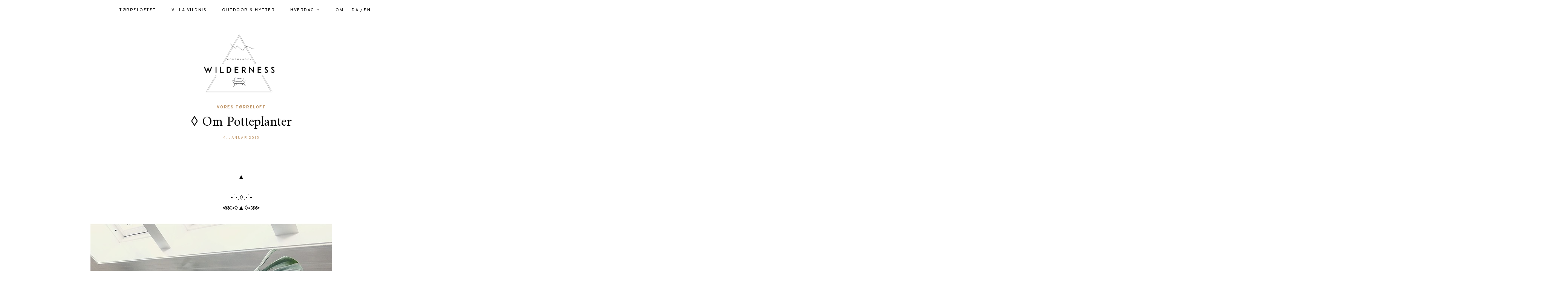

--- FILE ---
content_type: text/html; charset=UTF-8
request_url: https://copenhagenwilderness.dk/2015/01/04/%E2%97%8A-om-potteplanter/
body_size: 12851
content:
	
	<!DOCTYPE html>
<html lang="da-DK">
<head>

	<meta charset="UTF-8">
	<meta http-equiv="X-UA-Compatible" content="IE=edge">
	
		<meta name="viewport" content="width=device-width, initial-scale=1">
		
	<link rel="profile" href="https://gmpg.org/xfn/11" />
	
	<link rel="pingback" href="https://copenhagenwilderness.dk/xmlrpc.php" />

	<meta name='robots' content='index, follow, max-image-preview:large, max-snippet:-1, max-video-preview:-1' />

	<!-- This site is optimized with the Yoast SEO plugin v19.8 - https://yoast.com/wordpress/plugins/seo/ -->
	<title>◊ Om Potteplanter - Copenhagen Wilderness</title>
	<link rel="canonical" href="https://copenhagenwilderness.dk/2015/01/04/◊-om-potteplanter/" />
	<meta property="og:locale" content="da_DK" />
	<meta property="og:type" content="article" />
	<meta property="og:title" content="◊ Om Potteplanter - Copenhagen Wilderness" />
	<meta property="og:description" content="&nbsp; ▲ •⋱◊⋰• ⋘•◊▲◊•⋙ •⋱◊⋰• Min hjemmebyggede radiatorskjuler lover jeg at der snart kommer en DIY på •⋱◊⋰• •⋱◊⋰• Skraldeblomster fra Kultorvet i yndlings Lemonade flaske fra Galvanina (Søstrene Grene forhandler)  •⋱◊⋰• &nbsp; Børn? Jeg behøver ikke børn &#8211; jeg har bekymringer nok i planter. Vores plantesamling vokser og det gør angstneuroserne også i takt. Følelsen der opstår, når en plante umotiveret begynder at hænge, når bladende pludselig ligger på gulvet eller når der pludselig skyder grene ud i den forkerte grønne farve. HVAD HAR JEG GJORT – eller IKKE gjort?! Google endevendes, tankerne flakker, diverse hjælp-selv-til-selvhjælp tråde finkæmmes for SVAR. Man ved ikke altid, hvilken plante man har med at gøre, de mest trendy kan man lige huske navnet på, fordi dem har man jo naturligvis erhvervet sig (Pilea, Monstera Deliciosa, Corokia, Kaktus og venner, samt de mest gængse sukkulenter). Ikea er rare, fordi de sætte klistermærke på potten, med de latinske navn og andre anvisninger…men ikke altid er man så heldig. Men ofte så finder man både plante og SVARET på ens manglende planteevner på Google. Man lettes: ”nåååh planten skal bare stå i et nordvendt vindue!”. Pfeeeew! Men, hvor pokker er nord?! Kompas-app downloades og selv u-spejderlige mig [&hellip;]" />
	<meta property="og:url" content="https://copenhagenwilderness.dk/2015/01/04/◊-om-potteplanter/" />
	<meta property="og:site_name" content="Copenhagen Wilderness" />
	<meta property="article:published_time" content="2015-01-04T15:21:53+00:00" />
	<meta property="article:modified_time" content="2021-03-07T13:49:03+00:00" />
	<meta property="og:image" content="https://copenhagenwilderness.dk/wp-content/uploads/2015/01/Monstera_zps95d244c5-2.jpg" />
	<meta property="og:image:width" content="640" />
	<meta property="og:image:height" content="640" />
	<meta property="og:image:type" content="image/jpeg" />
	<meta name="author" content="Copenhagen Wilderness" />
	<meta name="twitter:card" content="summary_large_image" />
	<meta name="twitter:label1" content="Skrevet af" />
	<meta name="twitter:data1" content="Copenhagen Wilderness" />
	<meta name="twitter:label2" content="Estimeret læsetid" />
	<meta name="twitter:data2" content="2 minutter" />
	<script type="application/ld+json" class="yoast-schema-graph">{"@context":"https://schema.org","@graph":[{"@type":"WebPage","@id":"https://copenhagenwilderness.dk/2015/01/04/%e2%97%8a-om-potteplanter/","url":"https://copenhagenwilderness.dk/2015/01/04/%e2%97%8a-om-potteplanter/","name":"◊ Om Potteplanter - Copenhagen Wilderness","isPartOf":{"@id":"https://copenhagenwilderness.dk/#website"},"primaryImageOfPage":{"@id":"https://copenhagenwilderness.dk/2015/01/04/%e2%97%8a-om-potteplanter/#primaryimage"},"image":{"@id":"https://copenhagenwilderness.dk/2015/01/04/%e2%97%8a-om-potteplanter/#primaryimage"},"thumbnailUrl":"https://copenhagenwilderness.dk/wp-content/uploads/2015/01/Monstera_zps95d244c5-2.jpg","datePublished":"2015-01-04T15:21:53+00:00","dateModified":"2021-03-07T13:49:03+00:00","author":{"@id":"https://copenhagenwilderness.dk/#/schema/person/b72c9620f02ad07498255fe4acf70675"},"breadcrumb":{"@id":"https://copenhagenwilderness.dk/2015/01/04/%e2%97%8a-om-potteplanter/#breadcrumb"},"inLanguage":"da-DK","potentialAction":[{"@type":"ReadAction","target":["https://copenhagenwilderness.dk/2015/01/04/%e2%97%8a-om-potteplanter/"]}]},{"@type":"ImageObject","inLanguage":"da-DK","@id":"https://copenhagenwilderness.dk/2015/01/04/%e2%97%8a-om-potteplanter/#primaryimage","url":"https://copenhagenwilderness.dk/wp-content/uploads/2015/01/Monstera_zps95d244c5-2.jpg","contentUrl":"https://copenhagenwilderness.dk/wp-content/uploads/2015/01/Monstera_zps95d244c5-2.jpg","width":640,"height":640},{"@type":"BreadcrumbList","@id":"https://copenhagenwilderness.dk/2015/01/04/%e2%97%8a-om-potteplanter/#breadcrumb","itemListElement":[{"@type":"ListItem","position":1,"name":"Hjem","item":"https://copenhagenwilderness.dk/"},{"@type":"ListItem","position":2,"name":"◊ Om Potteplanter"}]},{"@type":"WebSite","@id":"https://copenhagenwilderness.dk/#website","url":"https://copenhagenwilderness.dk/","name":"Copenhagen Wilderness","description":"","potentialAction":[{"@type":"SearchAction","target":{"@type":"EntryPoint","urlTemplate":"https://copenhagenwilderness.dk/?s={search_term_string}"},"query-input":"required name=search_term_string"}],"inLanguage":"da-DK"},{"@type":"Person","@id":"https://copenhagenwilderness.dk/#/schema/person/b72c9620f02ad07498255fe4acf70675","name":"Copenhagen Wilderness","image":{"@type":"ImageObject","inLanguage":"da-DK","@id":"https://copenhagenwilderness.dk/#/schema/person/image/","url":"https://secure.gravatar.com/avatar/6a4d9a337c72894bad6328834e5f664e?s=96&d=mm&r=g","contentUrl":"https://secure.gravatar.com/avatar/6a4d9a337c72894bad6328834e5f664e?s=96&d=mm&r=g","caption":"Copenhagen Wilderness"},"url":"https://copenhagenwilderness.dk/author/copenhagen-wilderness/"}]}</script>
	<!-- / Yoast SEO plugin. -->


<link rel='dns-prefetch' href='//fonts.googleapis.com' />
<link rel='dns-prefetch' href='//s.w.org' />
<link rel="alternate" type="application/rss+xml" title="Copenhagen Wilderness &raquo; Feed" href="https://copenhagenwilderness.dk/feed/" />
<link rel="alternate" type="application/rss+xml" title="Copenhagen Wilderness &raquo;-kommentar-feed" href="https://copenhagenwilderness.dk/comments/feed/" />
<link rel="alternate" type="application/rss+xml" title="Copenhagen Wilderness &raquo; ◊ Om Potteplanter-kommentar-feed" href="https://copenhagenwilderness.dk/2015/01/04/%e2%97%8a-om-potteplanter/feed/" />
<script type="text/javascript">
window._wpemojiSettings = {"baseUrl":"https:\/\/s.w.org\/images\/core\/emoji\/14.0.0\/72x72\/","ext":".png","svgUrl":"https:\/\/s.w.org\/images\/core\/emoji\/14.0.0\/svg\/","svgExt":".svg","source":{"concatemoji":"https:\/\/copenhagenwilderness.dk\/wp-includes\/js\/wp-emoji-release.min.js?ver=6.0.11"}};
/*! This file is auto-generated */
!function(e,a,t){var n,r,o,i=a.createElement("canvas"),p=i.getContext&&i.getContext("2d");function s(e,t){var a=String.fromCharCode,e=(p.clearRect(0,0,i.width,i.height),p.fillText(a.apply(this,e),0,0),i.toDataURL());return p.clearRect(0,0,i.width,i.height),p.fillText(a.apply(this,t),0,0),e===i.toDataURL()}function c(e){var t=a.createElement("script");t.src=e,t.defer=t.type="text/javascript",a.getElementsByTagName("head")[0].appendChild(t)}for(o=Array("flag","emoji"),t.supports={everything:!0,everythingExceptFlag:!0},r=0;r<o.length;r++)t.supports[o[r]]=function(e){if(!p||!p.fillText)return!1;switch(p.textBaseline="top",p.font="600 32px Arial",e){case"flag":return s([127987,65039,8205,9895,65039],[127987,65039,8203,9895,65039])?!1:!s([55356,56826,55356,56819],[55356,56826,8203,55356,56819])&&!s([55356,57332,56128,56423,56128,56418,56128,56421,56128,56430,56128,56423,56128,56447],[55356,57332,8203,56128,56423,8203,56128,56418,8203,56128,56421,8203,56128,56430,8203,56128,56423,8203,56128,56447]);case"emoji":return!s([129777,127995,8205,129778,127999],[129777,127995,8203,129778,127999])}return!1}(o[r]),t.supports.everything=t.supports.everything&&t.supports[o[r]],"flag"!==o[r]&&(t.supports.everythingExceptFlag=t.supports.everythingExceptFlag&&t.supports[o[r]]);t.supports.everythingExceptFlag=t.supports.everythingExceptFlag&&!t.supports.flag,t.DOMReady=!1,t.readyCallback=function(){t.DOMReady=!0},t.supports.everything||(n=function(){t.readyCallback()},a.addEventListener?(a.addEventListener("DOMContentLoaded",n,!1),e.addEventListener("load",n,!1)):(e.attachEvent("onload",n),a.attachEvent("onreadystatechange",function(){"complete"===a.readyState&&t.readyCallback()})),(e=t.source||{}).concatemoji?c(e.concatemoji):e.wpemoji&&e.twemoji&&(c(e.twemoji),c(e.wpemoji)))}(window,document,window._wpemojiSettings);
</script>
<style type="text/css">
img.wp-smiley,
img.emoji {
	display: inline !important;
	border: none !important;
	box-shadow: none !important;
	height: 1em !important;
	width: 1em !important;
	margin: 0 0.07em !important;
	vertical-align: -0.1em !important;
	background: none !important;
	padding: 0 !important;
}
</style>
	<link rel='stylesheet' id='gtranslate-style-css'  href='https://copenhagenwilderness.dk/wp-content/plugins/gtranslate/gtranslate-style24.css?ver=6.0.11' type='text/css' media='all' />
<link rel='stylesheet' id='sbi_styles-css'  href='https://copenhagenwilderness.dk/wp-content/plugins/instagram-feed/css/sbi-styles.min.css?ver=6.0.8' type='text/css' media='all' />
<link rel='stylesheet' id='wp-block-library-css'  href='https://copenhagenwilderness.dk/wp-includes/css/dist/block-library/style.min.css?ver=6.0.11' type='text/css' media='all' />
<link rel='stylesheet' id='wp-components-css'  href='https://copenhagenwilderness.dk/wp-includes/css/dist/components/style.min.css?ver=6.0.11' type='text/css' media='all' />
<link rel='stylesheet' id='wp-block-editor-css'  href='https://copenhagenwilderness.dk/wp-includes/css/dist/block-editor/style.min.css?ver=6.0.11' type='text/css' media='all' />
<link rel='stylesheet' id='wp-nux-css'  href='https://copenhagenwilderness.dk/wp-includes/css/dist/nux/style.min.css?ver=6.0.11' type='text/css' media='all' />
<link rel='stylesheet' id='wp-reusable-blocks-css'  href='https://copenhagenwilderness.dk/wp-includes/css/dist/reusable-blocks/style.min.css?ver=6.0.11' type='text/css' media='all' />
<link rel='stylesheet' id='wp-editor-css'  href='https://copenhagenwilderness.dk/wp-includes/css/dist/editor/style.min.css?ver=6.0.11' type='text/css' media='all' />
<link rel='stylesheet' id='metapic_gutenberg-cgb-style-css-css'  href='https://copenhagenwilderness.dk/wp-content/plugins/metapic/gutenberg/dist/blocks.style.build.css?ver=6.0.11' type='text/css' media='all' />
<style id='global-styles-inline-css' type='text/css'>
body{--wp--preset--color--black: #000000;--wp--preset--color--cyan-bluish-gray: #abb8c3;--wp--preset--color--white: #ffffff;--wp--preset--color--pale-pink: #f78da7;--wp--preset--color--vivid-red: #cf2e2e;--wp--preset--color--luminous-vivid-orange: #ff6900;--wp--preset--color--luminous-vivid-amber: #fcb900;--wp--preset--color--light-green-cyan: #7bdcb5;--wp--preset--color--vivid-green-cyan: #00d084;--wp--preset--color--pale-cyan-blue: #8ed1fc;--wp--preset--color--vivid-cyan-blue: #0693e3;--wp--preset--color--vivid-purple: #9b51e0;--wp--preset--gradient--vivid-cyan-blue-to-vivid-purple: linear-gradient(135deg,rgba(6,147,227,1) 0%,rgb(155,81,224) 100%);--wp--preset--gradient--light-green-cyan-to-vivid-green-cyan: linear-gradient(135deg,rgb(122,220,180) 0%,rgb(0,208,130) 100%);--wp--preset--gradient--luminous-vivid-amber-to-luminous-vivid-orange: linear-gradient(135deg,rgba(252,185,0,1) 0%,rgba(255,105,0,1) 100%);--wp--preset--gradient--luminous-vivid-orange-to-vivid-red: linear-gradient(135deg,rgba(255,105,0,1) 0%,rgb(207,46,46) 100%);--wp--preset--gradient--very-light-gray-to-cyan-bluish-gray: linear-gradient(135deg,rgb(238,238,238) 0%,rgb(169,184,195) 100%);--wp--preset--gradient--cool-to-warm-spectrum: linear-gradient(135deg,rgb(74,234,220) 0%,rgb(151,120,209) 20%,rgb(207,42,186) 40%,rgb(238,44,130) 60%,rgb(251,105,98) 80%,rgb(254,248,76) 100%);--wp--preset--gradient--blush-light-purple: linear-gradient(135deg,rgb(255,206,236) 0%,rgb(152,150,240) 100%);--wp--preset--gradient--blush-bordeaux: linear-gradient(135deg,rgb(254,205,165) 0%,rgb(254,45,45) 50%,rgb(107,0,62) 100%);--wp--preset--gradient--luminous-dusk: linear-gradient(135deg,rgb(255,203,112) 0%,rgb(199,81,192) 50%,rgb(65,88,208) 100%);--wp--preset--gradient--pale-ocean: linear-gradient(135deg,rgb(255,245,203) 0%,rgb(182,227,212) 50%,rgb(51,167,181) 100%);--wp--preset--gradient--electric-grass: linear-gradient(135deg,rgb(202,248,128) 0%,rgb(113,206,126) 100%);--wp--preset--gradient--midnight: linear-gradient(135deg,rgb(2,3,129) 0%,rgb(40,116,252) 100%);--wp--preset--duotone--dark-grayscale: url('#wp-duotone-dark-grayscale');--wp--preset--duotone--grayscale: url('#wp-duotone-grayscale');--wp--preset--duotone--purple-yellow: url('#wp-duotone-purple-yellow');--wp--preset--duotone--blue-red: url('#wp-duotone-blue-red');--wp--preset--duotone--midnight: url('#wp-duotone-midnight');--wp--preset--duotone--magenta-yellow: url('#wp-duotone-magenta-yellow');--wp--preset--duotone--purple-green: url('#wp-duotone-purple-green');--wp--preset--duotone--blue-orange: url('#wp-duotone-blue-orange');--wp--preset--font-size--small: 13px;--wp--preset--font-size--medium: 20px;--wp--preset--font-size--large: 36px;--wp--preset--font-size--x-large: 42px;}.has-black-color{color: var(--wp--preset--color--black) !important;}.has-cyan-bluish-gray-color{color: var(--wp--preset--color--cyan-bluish-gray) !important;}.has-white-color{color: var(--wp--preset--color--white) !important;}.has-pale-pink-color{color: var(--wp--preset--color--pale-pink) !important;}.has-vivid-red-color{color: var(--wp--preset--color--vivid-red) !important;}.has-luminous-vivid-orange-color{color: var(--wp--preset--color--luminous-vivid-orange) !important;}.has-luminous-vivid-amber-color{color: var(--wp--preset--color--luminous-vivid-amber) !important;}.has-light-green-cyan-color{color: var(--wp--preset--color--light-green-cyan) !important;}.has-vivid-green-cyan-color{color: var(--wp--preset--color--vivid-green-cyan) !important;}.has-pale-cyan-blue-color{color: var(--wp--preset--color--pale-cyan-blue) !important;}.has-vivid-cyan-blue-color{color: var(--wp--preset--color--vivid-cyan-blue) !important;}.has-vivid-purple-color{color: var(--wp--preset--color--vivid-purple) !important;}.has-black-background-color{background-color: var(--wp--preset--color--black) !important;}.has-cyan-bluish-gray-background-color{background-color: var(--wp--preset--color--cyan-bluish-gray) !important;}.has-white-background-color{background-color: var(--wp--preset--color--white) !important;}.has-pale-pink-background-color{background-color: var(--wp--preset--color--pale-pink) !important;}.has-vivid-red-background-color{background-color: var(--wp--preset--color--vivid-red) !important;}.has-luminous-vivid-orange-background-color{background-color: var(--wp--preset--color--luminous-vivid-orange) !important;}.has-luminous-vivid-amber-background-color{background-color: var(--wp--preset--color--luminous-vivid-amber) !important;}.has-light-green-cyan-background-color{background-color: var(--wp--preset--color--light-green-cyan) !important;}.has-vivid-green-cyan-background-color{background-color: var(--wp--preset--color--vivid-green-cyan) !important;}.has-pale-cyan-blue-background-color{background-color: var(--wp--preset--color--pale-cyan-blue) !important;}.has-vivid-cyan-blue-background-color{background-color: var(--wp--preset--color--vivid-cyan-blue) !important;}.has-vivid-purple-background-color{background-color: var(--wp--preset--color--vivid-purple) !important;}.has-black-border-color{border-color: var(--wp--preset--color--black) !important;}.has-cyan-bluish-gray-border-color{border-color: var(--wp--preset--color--cyan-bluish-gray) !important;}.has-white-border-color{border-color: var(--wp--preset--color--white) !important;}.has-pale-pink-border-color{border-color: var(--wp--preset--color--pale-pink) !important;}.has-vivid-red-border-color{border-color: var(--wp--preset--color--vivid-red) !important;}.has-luminous-vivid-orange-border-color{border-color: var(--wp--preset--color--luminous-vivid-orange) !important;}.has-luminous-vivid-amber-border-color{border-color: var(--wp--preset--color--luminous-vivid-amber) !important;}.has-light-green-cyan-border-color{border-color: var(--wp--preset--color--light-green-cyan) !important;}.has-vivid-green-cyan-border-color{border-color: var(--wp--preset--color--vivid-green-cyan) !important;}.has-pale-cyan-blue-border-color{border-color: var(--wp--preset--color--pale-cyan-blue) !important;}.has-vivid-cyan-blue-border-color{border-color: var(--wp--preset--color--vivid-cyan-blue) !important;}.has-vivid-purple-border-color{border-color: var(--wp--preset--color--vivid-purple) !important;}.has-vivid-cyan-blue-to-vivid-purple-gradient-background{background: var(--wp--preset--gradient--vivid-cyan-blue-to-vivid-purple) !important;}.has-light-green-cyan-to-vivid-green-cyan-gradient-background{background: var(--wp--preset--gradient--light-green-cyan-to-vivid-green-cyan) !important;}.has-luminous-vivid-amber-to-luminous-vivid-orange-gradient-background{background: var(--wp--preset--gradient--luminous-vivid-amber-to-luminous-vivid-orange) !important;}.has-luminous-vivid-orange-to-vivid-red-gradient-background{background: var(--wp--preset--gradient--luminous-vivid-orange-to-vivid-red) !important;}.has-very-light-gray-to-cyan-bluish-gray-gradient-background{background: var(--wp--preset--gradient--very-light-gray-to-cyan-bluish-gray) !important;}.has-cool-to-warm-spectrum-gradient-background{background: var(--wp--preset--gradient--cool-to-warm-spectrum) !important;}.has-blush-light-purple-gradient-background{background: var(--wp--preset--gradient--blush-light-purple) !important;}.has-blush-bordeaux-gradient-background{background: var(--wp--preset--gradient--blush-bordeaux) !important;}.has-luminous-dusk-gradient-background{background: var(--wp--preset--gradient--luminous-dusk) !important;}.has-pale-ocean-gradient-background{background: var(--wp--preset--gradient--pale-ocean) !important;}.has-electric-grass-gradient-background{background: var(--wp--preset--gradient--electric-grass) !important;}.has-midnight-gradient-background{background: var(--wp--preset--gradient--midnight) !important;}.has-small-font-size{font-size: var(--wp--preset--font-size--small) !important;}.has-medium-font-size{font-size: var(--wp--preset--font-size--medium) !important;}.has-large-font-size{font-size: var(--wp--preset--font-size--large) !important;}.has-x-large-font-size{font-size: var(--wp--preset--font-size--x-large) !important;}
</style>
<link rel='stylesheet' id='yop-public-css'  href='https://copenhagenwilderness.dk/wp-content/plugins/yop-poll/public/assets/css/yop-poll-public-6.4.9.css?ver=6.0.11' type='text/css' media='all' />
<link rel='stylesheet' id='alder-style-css'  href='https://copenhagenwilderness.dk/wp-content/themes/alder/style.css?ver=1.4.2' type='text/css' media='all' />
<style id='alder-style-inline-css' type='text/css'>
#header { padding-top: 5px; }#header { padding-bottom: 20px; }#top-bar, #show-search { background-color: #ffffff; }.post-header .cat a { color: #bb8f5f; }.sp-date a { color: #bb8f5f; }.widget .tagcloud a:hover, .post-tags a:hover { background: #bb8f5f; }.post-entry blockquote, .entry-content blockquote { border-color: #bb8f5f; }#respond #submit:hover { background: #bb8f5f; }.line { background-color: #bb8f5f; }#footer { background-color: #ffffff; }.footer-text { color: #686868; }a, .woocommerce .star-rating, .cart-contents .sp-count { color: #bb8f5f; }
</style>
<link rel='stylesheet' id='font-awesome-css'  href='https://copenhagenwilderness.dk/wp-content/themes/alder/css/font-awesome.min.css?ver=6.0.11' type='text/css' media='all' />
<link rel='stylesheet' id='bxslider-css'  href='https://copenhagenwilderness.dk/wp-content/themes/alder/css/jquery.bxslider.css?ver=6.0.11' type='text/css' media='all' />
<link rel='stylesheet' id='alder-respon-css'  href='https://copenhagenwilderness.dk/wp-content/themes/alder/css/responsive.css?ver=6.0.11' type='text/css' media='all' />
<link rel='stylesheet' id='alder_fonts-css'  href='https://fonts.googleapis.com/css?family=Overpass%3A300%2C400%2C400i%2C700%2C700i%26subset%3Dlatin-ext%7CAmiri%3A400%2C700%2C700i%2C400i&#038;ver=1.4' type='text/css' media='all' />
<script type='text/javascript' src='https://copenhagenwilderness.dk/wp-includes/js/jquery/jquery.min.js?ver=3.6.0' id='jquery-core-js'></script>
<script type='text/javascript' src='https://copenhagenwilderness.dk/wp-includes/js/jquery/jquery-migrate.min.js?ver=3.3.2' id='jquery-migrate-js'></script>
<script type='text/javascript' id='yop-public-js-extra'>
/* <![CDATA[ */
var objectL10n = {"yopPollParams":{"urlParams":{"ajax":"https:\/\/copenhagenwilderness.dk\/wp-admin\/admin-ajax.php","wpLogin":"https:\/\/copenhagenwilderness.dk\/wp-login.php?redirect_to=https%3A%2F%2Fcopenhagenwilderness.dk%2Fwp-admin%2Fadmin-ajax.php%3Faction%3Dyop_poll_record_wordpress_vote"},"apiParams":{"reCaptcha":{"siteKey":""},"reCaptchaV2Invisible":{"siteKey":""},"reCaptchaV3":{"siteKey":""},"hCaptcha":{"siteKey":""}},"captchaParams":{"imgPath":"https:\/\/copenhagenwilderness.dk\/wp-content\/plugins\/yop-poll\/public\/assets\/img\/","url":"https:\/\/copenhagenwilderness.dk\/wp-content\/plugins\/yop-poll\/app.php","accessibilityAlt":"","accessibilityTitle":"","accessibilityDescription":"","explanation":"","refreshAlt":"","refreshTitle":""},"voteParams":{"invalidPoll":"","noAnswersSelected":"","minAnswersRequired":"","maxAnswersRequired":"","noAnswerForOther":"","noValueForCustomField":"","consentNotChecked":"","noCaptchaSelected":"","thankYou":""},"resultsParams":{"singleVote":"","multipleVotes":"","singleAnswer":"","multipleAnswers":""}}};
/* ]]> */
</script>
<script type='text/javascript' src='https://copenhagenwilderness.dk/wp-content/plugins/yop-poll/public/assets/js/yop-poll-public-6.4.9.min.js?ver=6.0.11' id='yop-public-js'></script>
<script type='text/javascript' src='https://copenhagenwilderness.dk/wp-content/themes/alder/js/fitvids.js?ver%5B0%5D=jquery' id='fitvids-js'></script>
<link rel="https://api.w.org/" href="https://copenhagenwilderness.dk/wp-json/" /><link rel="alternate" type="application/json" href="https://copenhagenwilderness.dk/wp-json/wp/v2/posts/3301" /><link rel="EditURI" type="application/rsd+xml" title="RSD" href="https://copenhagenwilderness.dk/xmlrpc.php?rsd" />
<link rel="wlwmanifest" type="application/wlwmanifest+xml" href="https://copenhagenwilderness.dk/wp-includes/wlwmanifest.xml" /> 
<meta name="generator" content="WordPress 6.0.11" />
<link rel='shortlink' href='https://copenhagenwilderness.dk/?p=3301' />
<link rel="alternate" type="application/json+oembed" href="https://copenhagenwilderness.dk/wp-json/oembed/1.0/embed?url=https%3A%2F%2Fcopenhagenwilderness.dk%2F2015%2F01%2F04%2F%25e2%2597%258a-om-potteplanter%2F" />
<link rel="alternate" type="text/xml+oembed" href="https://copenhagenwilderness.dk/wp-json/oembed/1.0/embed?url=https%3A%2F%2Fcopenhagenwilderness.dk%2F2015%2F01%2F04%2F%25e2%2597%258a-om-potteplanter%2F&#038;format=xml" />
<script src="https://api.woomio.com/assets/js/analytics/co.js" id="wac" data-u="50964320" data-v="1.1.0"></script>		<style type="text/css" id="wp-custom-css">
			.single #header, .archive #header, .page #header, .error404 #header, .search-results #header, .search-no-results #header, #header.no-slider {
margin-bottom:0;
}

#top-bar-sticky-wrapper {
    margin-bottom: 40px;
margin-top: -40px;
}

.widget  {  text-align: center;}
@media (max-width:480) {
.widget {text-align:center;} }

.single .fullwidth .post-img, .single .fullwidth .post-entry {
max-width: 790px;
margin-left: auto;
margin-right: auto;
}

@media only screen and (max-width: 766px) {
.featured-area { display:none; }
}

.list-item .meta-comment {float:none; display:inline-block; margin-left:10px;}

.mobile-related {display:none;}
@media only screen and (max-width: 766px) {
.mobile-related { display:block; }
.desktop-related { display:none; }
}

li.menu-item.menu-item-gtranslate { margin: 0px !important;}

.wp-block-image figcaption {
font-family: 'Amiri';
color: #222;
font-size: 18px;
}
		</style>
			<!-- Fonts Plugin CSS - https://fontsplugin.com/ -->
	<style>
		#site-title, .site-title, #site-title a, .site-title a, .entry-title, .entry-title a, h1, h2, h3, h4, h5, h6, .widget-title {
font-weight: 400;
 }
	</style>
	<!-- Fonts Plugin CSS -->
		
</head>

<body data-rsssl=1 class="post-template-default single single-post postid-3301 single-format-standard">
	
		
	<div id="top-bar">
		
				
		<nav id="navigation">
		
			<div id="nav-wrapper">
				<ul id="menu-primary" class="menu"><li id="menu-item-21820" class="menu-item menu-item-type-taxonomy menu-item-object-category current-post-ancestor current-menu-parent current-post-parent menu-item-21820"><a href="https://copenhagenwilderness.dk/category/interioer/">TØRRELOFTET</a></li>
<li id="menu-item-31959" class="menu-item menu-item-type-taxonomy menu-item-object-category menu-item-31959"><a href="https://copenhagenwilderness.dk/category/hytten-ved-skovsoeen/">VILLA VILDNIS</a></li>
<li id="menu-item-26169" class="menu-item menu-item-type-taxonomy menu-item-object-category menu-item-26169"><a href="https://copenhagenwilderness.dk/category/travel-stories/">OUTDOOR &#038; HYTTER</a></li>
<li id="menu-item-26149" class="menu-item menu-item-type-taxonomy menu-item-object-category menu-item-has-children menu-item-26149"><a href="https://copenhagenwilderness.dk/category/life/">HVERDAG</a>
<ul class="sub-menu">
	<li id="menu-item-26254" class="menu-item menu-item-type-taxonomy menu-item-object-category menu-item-26254"><a href="https://copenhagenwilderness.dk/category/green-movement/">GRØN</a></li>
	<li id="menu-item-27002" class="menu-item menu-item-type-taxonomy menu-item-object-category menu-item-27002"><a href="https://copenhagenwilderness.dk/category/beauty/">SKØNHED</a></li>
	<li id="menu-item-31882" class="menu-item menu-item-type-taxonomy menu-item-object-category menu-item-31882"><a href="https://copenhagenwilderness.dk/category/opskrifter/">OPSKRIFTER</a></li>
	<li id="menu-item-27003" class="menu-item menu-item-type-taxonomy menu-item-object-category menu-item-27003"><a href="https://copenhagenwilderness.dk/category/wonderings-dreams-reads/">WONDERINGS, DREAMS &#038; READS</a></li>
	<li id="menu-item-21821" class="menu-item menu-item-type-taxonomy menu-item-object-category menu-item-21821"><a href="https://copenhagenwilderness.dk/category/copenhagem-guides/">KØBENHAVN</a></li>
</ul>
</li>
<li id="menu-item-27182" class="menu-item menu-item-type-post_type menu-item-object-page menu-item-27182"><a href="https://copenhagenwilderness.dk/about/">OM</a></li>
<!-- GTranslate: https://gtranslate.io/ -->
<li style="position:relative;" class="menu-item menu-item-gtranslate"><a href="#" onclick="doGTranslate('da|da');return false;" title="Danish" class="glink nturl notranslate">DA /</a></li> <li style="position:relative;" class="menu-item menu-item-gtranslate"><a href="#" onclick="doGTranslate('da|en');return false;" title="English" class="glink nturl notranslate">EN</a></li> <style type="text/css">
#goog-gt-tt {display:none !important;}
.goog-te-banner-frame {display:none !important;}
.goog-te-menu-value:hover {text-decoration:none !important;}
.goog-text-highlight {background-color:transparent !important;box-shadow:none !important;}
body {top:0 !important;}
#google_translate_element2 {display:none!important;}
</style>

<div id="google_translate_element2"></div>
<script type="text/javascript">
function googleTranslateElementInit2() {new google.translate.TranslateElement({pageLanguage: 'da',autoDisplay: false}, 'google_translate_element2');}
</script><script type="text/javascript" src="//translate.google.com/translate_a/element.js?cb=googleTranslateElementInit2"></script>


<script type="text/javascript">
function GTranslateGetCurrentLang() {var keyValue = document['cookie'].match('(^|;) ?googtrans=([^;]*)(;|$)');return keyValue ? keyValue[2].split('/')[2] : null;}
function GTranslateFireEvent(element,event){try{if(document.createEventObject){var evt=document.createEventObject();element.fireEvent('on'+event,evt)}else{var evt=document.createEvent('HTMLEvents');evt.initEvent(event,true,true);element.dispatchEvent(evt)}}catch(e){}}
function doGTranslate(lang_pair){if(lang_pair.value)lang_pair=lang_pair.value;if(lang_pair=='')return;var lang=lang_pair.split('|')[1];if(GTranslateGetCurrentLang() == null && lang == lang_pair.split('|')[0])return;var teCombo;var sel=document.getElementsByTagName('select');for(var i=0;i<sel.length;i++)if(/goog-te-combo/.test(sel[i].className)){teCombo=sel[i];break;}if(document.getElementById('google_translate_element2')==null||document.getElementById('google_translate_element2').innerHTML.length==0||teCombo.length==0||teCombo.innerHTML.length==0){setTimeout(function(){doGTranslate(lang_pair)},500)}else{teCombo.value=lang;GTranslateFireEvent(teCombo,'change');GTranslateFireEvent(teCombo,'change')}}
</script>
</ul>			</div>
			
			<div id="slick-mobile-menu"></div>
		
		</nav>
		
		<div id="top-bar-right">
		
						
						
			<div id="mobile-social">
						</div>
		
		</div>
		
	</div>
	
	<header id="header" class="">
		
		<div id="logo">
							
									<h2><a href="https://copenhagenwilderness.dk/"><img src="https://copenhagenwilderness.dk/wp-content/uploads/2019/01/SNOW2LOGO2019-1.jpg" alt="Copenhagen Wilderness" /></a></h2>
								
					</div>
	
	</header>
	<div class="sp-container isfullwidth">
		
		<div class="sp-row">
		
			<div id="main" class="fullwidth narrow post-fullwidth">
					
				<div class="sp-row">
				
											
						<div class="sp-col-12">
<article id="post-3301" class="post-3301 post type-post status-publish format-standard has-post-thumbnail hentry category-interioer">

	<div class="post-header">
		
				<span class="cat"><a href="https://copenhagenwilderness.dk/category/interioer/" rel="category tag">VORES TØRRELOFT</a></span>
				
					<h1 class="entry-title">◊ Om Potteplanter</h1>
				
				<span class="sp-date"><a href="https://copenhagenwilderness.dk/2015/01/04/%e2%97%8a-om-potteplanter/"><span class="updated published">4. januar 2015</span></a></span>
				
	</div>
	
		
								
		
	
	<div class="post-entry">
		
				
			<p>&nbsp;</p>
<p style="text-align: center"><span style="color: #000000">▲</span></p>
<p style="text-align: center"><span style="color: #000000">•⋱◊⋰•</span><br />
<span style="color: #000000">⋘•◊▲◊•⋙</span></p>
<p><a href="http://s95.photobucket.com/user/frkoverspringshandling/media/Monstera_zps95d244c5.jpg.html" target="_blank" rel="noopener noreferrer"><img src="https://copenhagenwilderness.dk/wp-content/uploads/2015/01/Monstera_zps95d244c5-2-1.jpg" alt=" photo Monstera_zps95d244c5.jpg" border="0" /></a><br />
•⋱◊⋰• Min hjemmebyggede radiatorskjuler lover jeg at der snart kommer en DIY på •⋱◊⋰•</p>
<p><a href="http://s95.photobucket.com/user/frkoverspringshandling/media/Blomster_zps4d867f8a.jpg.html" target="_blank" rel="noopener noreferrer"><img src="https://copenhagenwilderness.dk/wp-content/uploads/2015/01/Blomster_zps4d867f8a-1.jpg" alt=" photo Blomster_zps4d867f8a.jpg" border="0" /></a><br />
•⋱◊⋰• Skraldeblomster fra Kultorvet i yndlings Lemonade flaske fra Galvanina (Søstrene Grene forhandler)  •⋱◊⋰•</p>
<p>&nbsp;</p>
<p style="text-align: left">Børn? Jeg behøver ikke børn &#8211; jeg har bekymringer nok i planter. Vores plantesamling vokser og det gør angstneuroserne også i takt. Følelsen der opstår, når en plante umotiveret begynder at hænge, når bladende pludselig ligger på gulvet eller når der pludselig skyder grene ud i den forkerte grønne farve. HVAD HAR JEG GJORT – eller IKKE gjort?! Google endevendes, tankerne flakker, diverse hjælp-selv-til-selvhjælp tråde finkæmmes for SVAR. Man ved ikke altid, hvilken plante man har med at gøre, de mest trendy kan man lige huske navnet på, fordi dem har man jo naturligvis erhvervet sig (Pilea, Monstera Deliciosa, Corokia, Kaktus og venner, samt de mest gængse sukkulenter). Ikea er rare, fordi de sætte klistermærke på potten, med de latinske navn og andre anvisninger…men ikke altid er man så heldig.</p>
<p style="text-align: left">Men ofte så finder man både plante og SVARET på ens manglende planteevner på Google. Man lettes: ”nåååh planten skal bare stå i et nordvendt vindue!”. Pfeeeew! Men, hvor pokker er nord?! Kompas-app downloades og selv u-spejderlige mig kan gennemskue at anvende den. ”YES nord er DÆN vej”. Og jeg har stadig ingen nordvendte vinduer…undskyld planter.</p>
<p style="text-align: left">Min ene Monstera, er begyndt at blive lidt bleg. Nu står den på en stol – og noget logisk siger mig, at der da må være lidt nordlys fra de skråvinduer?! Jeg tager chancen, fordi min dimse-pusher nede i Utopia antik sagde, at man hverken kan slå en Monstera ihjel, eller undgå at få den til slå rødder, hvis man stille en stilk i vand. So far no luck…vælger at give manglen på nordlys skylden. De andre plante stortrives heldigvis 😉</p>
<p style="text-align: left">Iøvrigt &#8220;hej&#8221;… og undskyld at min blog roder lidt endnu 🙂</p>
			
				
				
			
		
	</div>
	
	<div class="post-meta ">
		
						<div class="meta-author">
			<img alt='' src='https://secure.gravatar.com/avatar/6a4d9a337c72894bad6328834e5f664e?s=60&#038;d=mm&#038;r=g' srcset='https://secure.gravatar.com/avatar/6a4d9a337c72894bad6328834e5f664e?s=120&#038;d=mm&#038;r=g 2x' class='avatar avatar-60 photo' height='60' width='60' loading='lazy'/><span class="by">by</span> <span class="vcard author"><span class="fn"><a href="https://copenhagenwilderness.dk/author/copenhagen-wilderness/" title="Indlæg af Copenhagen Wilderness" rel="author">Copenhagen Wilderness</a></span></span>
		</div>
						
				<div class="meta-comment">
			<a href="https://copenhagenwilderness.dk/2015/01/04/%e2%97%8a-om-potteplanter/#comments"><i class="fa fa-comment"></i> 8</a>
		</div>
				
				<div class="post-share">
					</div>
				
	</div>

	
			<div class="related-posts"><div class="sp-row">
		
			<div class="sp-col-12">
				<h4 class="related-heading">You Might Also Like...</h4>
			</div>
		
					
			<div class="sp-col-4">
				<div class="item-related">
					
										<a href="https://copenhagenwilderness.dk/2015/08/03/naar-emballagen-lokker/"><img width="520" height="400" src="https://copenhagenwilderness.dk/wp-content/uploads/2015/08/r15_zps8d40isme-520x400.jpg" class="attachment-alder-misc-thumb size-alder-misc-thumb wp-post-image" alt="" loading="lazy" /></a>
										
					<h3><a href="https://copenhagenwilderness.dk/2015/08/03/naar-emballagen-lokker/">◊ Når emballagen lokker</a></h3>
					
					
				</div>
			</div>
			
					
			<div class="sp-col-4">
				<div class="item-related">
					
										<a href="https://copenhagenwilderness.dk/2015/04/14/mini-bolig-reportage/"><img width="474" height="400" src="https://copenhagenwilderness.dk/wp-content/uploads/2015/04/8D8FE60C-6175-4D69-8018-9F824FCA855C.png_zpsnq5she5s-474x400.jpg" class="attachment-alder-misc-thumb size-alder-misc-thumb wp-post-image" alt="8D8FE60C-6175-4D69-8018-9F824FCA855C.png_zpsnq5she5s.jpg" loading="lazy" /></a>
										
					<h3><a href="https://copenhagenwilderness.dk/2015/04/14/mini-bolig-reportage/">◊ Mini-bolig Reportage</a></h3>
					
					
				</div>
			</div>
			
					
			<div class="sp-col-4">
				<div class="item-related">
					
										<a href="https://copenhagenwilderness.dk/2017/01/07/vi-skal-have-denne-glasvaeg-i-jern-og-et-lille-indblik-i-hvad-vi-ellers-skal-have-bygget-her-paa-toerreloftet/"><img width="520" height="400" src="https://copenhagenwilderness.dk/wp-content/uploads/2017/01/THIS1-1-520x400.jpg" class="attachment-alder-misc-thumb size-alder-misc-thumb wp-post-image" alt="THIS1.jpg" loading="lazy" /></a>
										
					<h3><a href="https://copenhagenwilderness.dk/2017/01/07/vi-skal-have-denne-glasvaeg-i-jern-og-et-lille-indblik-i-hvad-vi-ellers-skal-have-bygget-her-paa-toerreloftet/">Vi skal have denne glasvæg i jern og et lille indblik i, hvad vi ellers skal have bygget her på Tørreloftet.</a></h3>
					
					
				</div>
			</div>
			
		</div></div>
<div class="post-comments " id="comments">
	
	<h4 class="related-heading">8 Comments</h4><div class='comments'><ul>	<li class="comment even thread-even depth-1" id="comment-576">
		
		<div class="thecomment">
					
			<div class="author-img">
				<img alt='' src='https://secure.gravatar.com/avatar/b363d5914ce94c9fe1524a6198fdb44d?s=60&#038;d=mm&#038;r=g' srcset='https://secure.gravatar.com/avatar/b363d5914ce94c9fe1524a6198fdb44d?s=120&#038;d=mm&#038;r=g 2x' class='avatar avatar-60 photo' height='60' width='60' loading='lazy'/>			</div>
			
			<div class="comment-text">
				<span class="reply">
					<a rel='nofollow' class='comment-reply-link' href='#comment-576' data-commentid="576" data-postid="3301" data-belowelement="comment-576" data-respondelement="respond" data-replyto="Besvar Trine" aria-label='Besvar Trine'>Reply</a>									</span>
				<h6 class="author">Trine</h6>
				<span class="date">4. januar 2015 at 19:32</span>
								<p>&#8220;Skraldeblomster&#8221;?? Fortæl endelig!,</p>
			</div>
					
		</div>
		
	</li>

	<ul class="children">
	<li class="comment byuser comment-author-copenhagen-wilderness bypostauthor odd alt depth-2" id="comment-577">
		
		<div class="thecomment">
					
			<div class="author-img">
				<img alt='' src='https://secure.gravatar.com/avatar/6a4d9a337c72894bad6328834e5f664e?s=60&#038;d=mm&#038;r=g' srcset='https://secure.gravatar.com/avatar/6a4d9a337c72894bad6328834e5f664e?s=120&#038;d=mm&#038;r=g 2x' class='avatar avatar-60 photo' height='60' width='60' loading='lazy'/>			</div>
			
			<div class="comment-text">
				<span class="reply">
					<a rel='nofollow' class='comment-reply-link' href='#comment-577' data-commentid="577" data-postid="3301" data-belowelement="comment-577" data-respondelement="respond" data-replyto="Besvar Frøken Overspringshandling" aria-label='Besvar Frøken Overspringshandling'>Reply</a>									</span>
				<h6 class="author">Frøken Overspringshandling</h6>
				<span class="date">4. januar 2015 at 19:44</span>
								<p>Blomsterhandleren på Kultorvet har som regel 1-2 spande med &#8220;ikke-helt-friske-blomster, men ofte er de helt fine. Nogen gange koster et bundt en 10&#8217;er, andre gange er de gratis. Det afhænger vidst lidt af, hvilket tidspunktet på dagen, man kommer forbi 🙂</p>
			</div>
					
		</div>
		
	</li>

	</li><!-- #comment-## -->
</ul><!-- .children -->
</li><!-- #comment-## -->
	<li class="comment even thread-odd thread-alt depth-1" id="comment-578">
		
		<div class="thecomment">
					
			<div class="author-img">
				<img alt='' src='https://secure.gravatar.com/avatar/c2004985f2155bf9f5eefa83d7a3b5d3?s=60&#038;d=mm&#038;r=g' srcset='https://secure.gravatar.com/avatar/c2004985f2155bf9f5eefa83d7a3b5d3?s=120&#038;d=mm&#038;r=g 2x' class='avatar avatar-60 photo' height='60' width='60' loading='lazy'/>			</div>
			
			<div class="comment-text">
				<span class="reply">
					<a rel='nofollow' class='comment-reply-link' href='#comment-578' data-commentid="578" data-postid="3301" data-belowelement="comment-578" data-respondelement="respond" data-replyto="Besvar Lykke / Emblaoglykke.com" aria-label='Besvar Lykke / Emblaoglykke.com'>Reply</a>									</span>
				<h6 class="author"><a href='http://emblaoglykke.com' rel='external nofollow ugc' class='url'>Lykke / Emblaoglykke.com</a></h6>
				<span class="date">4. januar 2015 at 22:49</span>
								<p>Tillykke med at du er blevet premiumblogger! Har nok aldrig kommenteret, men har fulgt lidt med, især over på instagram, og du fortjener det så meget. 🙂</p>
			</div>
					
		</div>
		
	</li>

	<ul class="children">
	<li class="comment byuser comment-author-copenhagen-wilderness bypostauthor odd alt depth-2" id="comment-579">
		
		<div class="thecomment">
					
			<div class="author-img">
				<img alt='' src='https://secure.gravatar.com/avatar/6a4d9a337c72894bad6328834e5f664e?s=60&#038;d=mm&#038;r=g' srcset='https://secure.gravatar.com/avatar/6a4d9a337c72894bad6328834e5f664e?s=120&#038;d=mm&#038;r=g 2x' class='avatar avatar-60 photo' height='60' width='60' loading='lazy'/>			</div>
			
			<div class="comment-text">
				<span class="reply">
					<a rel='nofollow' class='comment-reply-link' href='#comment-579' data-commentid="579" data-postid="3301" data-belowelement="comment-579" data-respondelement="respond" data-replyto="Besvar Frøken Overspringshandling" aria-label='Besvar Frøken Overspringshandling'>Reply</a>									</span>
				<h6 class="author">Frøken Overspringshandling</h6>
				<span class="date">5. januar 2015 at 6:29</span>
								<p>Tusind tak altså 🙂 Så sødt af dig at skrive det&#8230;</p>
			</div>
					
		</div>
		
	</li>

	</li><!-- #comment-## -->
</ul><!-- .children -->
</li><!-- #comment-## -->
	<li class="comment even thread-even depth-1" id="comment-580">
		
		<div class="thecomment">
					
			<div class="author-img">
				<img alt='' src='https://secure.gravatar.com/avatar/da27a32da5deabe19ee93a781c9cd681?s=60&#038;d=mm&#038;r=g' srcset='https://secure.gravatar.com/avatar/da27a32da5deabe19ee93a781c9cd681?s=120&#038;d=mm&#038;r=g 2x' class='avatar avatar-60 photo' height='60' width='60' loading='lazy'/>			</div>
			
			<div class="comment-text">
				<span class="reply">
					<a rel='nofollow' class='comment-reply-link' href='#comment-580' data-commentid="580" data-postid="3301" data-belowelement="comment-580" data-respondelement="respond" data-replyto="Besvar Julia Højbejerg" aria-label='Besvar Julia Højbejerg'>Reply</a>									</span>
				<h6 class="author">Julia Højbejerg</h6>
				<span class="date">15. januar 2015 at 11:06</span>
								<p>Hvor har du købt de fine krukker? 😉</p>
			</div>
					
		</div>
		
	</li>

	<ul class="children">
	<li class="comment byuser comment-author-copenhagen-wilderness bypostauthor odd alt depth-2" id="comment-581">
		
		<div class="thecomment">
					
			<div class="author-img">
				<img alt='' src='https://secure.gravatar.com/avatar/6a4d9a337c72894bad6328834e5f664e?s=60&#038;d=mm&#038;r=g' srcset='https://secure.gravatar.com/avatar/6a4d9a337c72894bad6328834e5f664e?s=120&#038;d=mm&#038;r=g 2x' class='avatar avatar-60 photo' height='60' width='60' loading='lazy'/>			</div>
			
			<div class="comment-text">
				<span class="reply">
					<a rel='nofollow' class='comment-reply-link' href='#comment-581' data-commentid="581" data-postid="3301" data-belowelement="comment-581" data-respondelement="respond" data-replyto="Besvar Frøken Overspringshandling" aria-label='Besvar Frøken Overspringshandling'>Reply</a>									</span>
				<h6 class="author">Frøken Overspringshandling</h6>
				<span class="date">15. januar 2015 at 20:02</span>
								<p>De flester er fra Tiger, som jeg har givet et patineret look ( se evt. under DIY, hvor jeg har en guide). Nogle er fra blomsterhandlere, som ofte sælger gamle potter kalk og mos på:)</p>
			</div>
					
		</div>
		
	</li>

	</li><!-- #comment-## -->
</ul><!-- .children -->
</li><!-- #comment-## -->
	<li class="comment even thread-odd thread-alt depth-1" id="comment-582">
		
		<div class="thecomment">
					
			<div class="author-img">
				<img alt='' src='https://secure.gravatar.com/avatar/631ba47805a21fb165aea84baf4a15c0?s=60&#038;d=mm&#038;r=g' srcset='https://secure.gravatar.com/avatar/631ba47805a21fb165aea84baf4a15c0?s=120&#038;d=mm&#038;r=g 2x' class='avatar avatar-60 photo' height='60' width='60' loading='lazy'/>			</div>
			
			<div class="comment-text">
				<span class="reply">
					<a rel='nofollow' class='comment-reply-link' href='#comment-582' data-commentid="582" data-postid="3301" data-belowelement="comment-582" data-respondelement="respond" data-replyto="Besvar Lindi" aria-label='Besvar Lindi'>Reply</a>									</span>
				<h6 class="author">Lindi</h6>
				<span class="date">27. januar 2015 at 20:02</span>
								<p>Fin samling:) ! har du prøvet at lave stiklinger af monstera? Hvordan gik det i så fald? Læst noget om både trækul og plastikpose omkring &#8211; håber jeg ikke helt er nødvendigt..:)</p>
			</div>
					
		</div>
		
	</li>

	<ul class="children">
	<li class="comment byuser comment-author-copenhagen-wilderness bypostauthor odd alt depth-2" id="comment-583">
		
		<div class="thecomment">
					
			<div class="author-img">
				<img alt='' src='https://secure.gravatar.com/avatar/6a4d9a337c72894bad6328834e5f664e?s=60&#038;d=mm&#038;r=g' srcset='https://secure.gravatar.com/avatar/6a4d9a337c72894bad6328834e5f664e?s=120&#038;d=mm&#038;r=g 2x' class='avatar avatar-60 photo' height='60' width='60' loading='lazy'/>			</div>
			
			<div class="comment-text">
				<span class="reply">
					<a rel='nofollow' class='comment-reply-link' href='#comment-583' data-commentid="583" data-postid="3301" data-belowelement="comment-583" data-respondelement="respond" data-replyto="Besvar Frøken Overspringshandling" aria-label='Besvar Frøken Overspringshandling'>Reply</a>									</span>
				<h6 class="author">Frøken Overspringshandling</h6>
				<span class="date">27. januar 2015 at 23:44</span>
								<p>Jeg har prøvet uden kul, med film på toppen af en vase. Men det gik ikke…så må prøve kulmetoden. Det MÅ kunne lykkes…men har også kun ét forsøg bag mig og jeg tænker at det måske også har noget at gøre med at det vinter 😛</p>
			</div>
					
		</div>
		
	</li>

	</li><!-- #comment-## -->
</ul><!-- .children -->
</li><!-- #comment-## -->
</ul></div><div id='comments_pagination'></div>	<div id="respond" class="comment-respond">
		<h3 id="reply-title" class="comment-reply-title">Leave a Reply <small><a rel="nofollow" id="cancel-comment-reply-link" href="/2015/01/04/%E2%97%8A-om-potteplanter/#respond" style="display:none;">Cancel Reply</a></small></h3><form action="https://copenhagenwilderness.dk/wp-comments-post.php" method="post" id="commentform" class="comment-form"><p class="comment-form-comment"><textarea id="comment" name="comment" cols="45" rows="8" aria-required="true"></textarea></p><p class="comment-form-author"><input id="author" placeholder="Name" name="author" type="text" value="" size="30" /></p>
<p class="comment-form-email"><input id="email" placeholder="Email" name="email" type="text" value="" size="30" /></p>
<p class="comment-form-url"><input id="url" placeholder="Website" name="url" type="text" value="" size="30" /></p>
<p class="comment-form-cookies-consent"><input id="wp-comment-cookies-consent" name="wp-comment-cookies-consent" type="checkbox" value="yes" /><label for="wp-comment-cookies-consent">Save my name, email, and website in this browser for the next time I comment.</label></p>
<p class="form-submit"><input name="submit" type="submit" id="submit" class="submit" value="Post Comment" /> <input type='hidden' name='comment_post_ID' value='3301' id='comment_post_ID' />
<input type='hidden' name='comment_parent' id='comment_parent' value='0' />
</p><p style="display: none;"><input type="hidden" id="akismet_comment_nonce" name="akismet_comment_nonce" value="592436b1a9" /></p><p style="display: none;"><input type="hidden" id="ak_js" name="ak_js" value="98"/></p></form>	</div><!-- #respond -->
	

</div> <!-- end comments div -->
	
	<div class="post-pagination sp-row">
	
	<div class="sp-col-6 prev">
				<div class="pagination-item prev">
			<div class="pagination-img">	
				<a href="https://copenhagenwilderness.dk/2014/12/16/%e2%97%8a-favorit-shops-kbh/"><img width="210" height="288" src="https://copenhagenwilderness.dk/wp-content/uploads/2014/12/1-groslashncirkel_zpsc2a20dfa.jpg" class="attachment-alder-misc-thumb size-alder-misc-thumb wp-post-image" alt="" loading="lazy" /></a>
			</div>
			<div class="pagination-content">
				<span class="pagination-text">Previous Post</span>
				<h3><a href="https://copenhagenwilderness.dk/2014/12/16/%e2%97%8a-favorit-shops-kbh/">◊ Favorit Shops KBH.</a></h3>
			</div>
		</div>
			</div>

	
	<div class="sp-col-6">
				<div class="pagination-item next">
			<div class="pagination-img">
				<a href="https://copenhagenwilderness.dk/2015/01/05/%e2%97%8a-interview-paa-lovecopenhagen-com/"><img width="520" height="400" src="https://copenhagenwilderness.dk/wp-content/uploads/2015/01/1-juilapng_zps37175c6d-520x400.jpg" class="attachment-alder-misc-thumb size-alder-misc-thumb wp-post-image" alt="" loading="lazy" /></a>
			</div>
			<div class="pagination-content">
				<span class="pagination-text">Next Post</span>
				<h3><a href="https://copenhagenwilderness.dk/2015/01/05/%e2%97%8a-interview-paa-lovecopenhagen-com/">◊ Interview på LoveCopenhagen.com</a></h3>
			</div>
		</div>
				</div>
			
</div>

</article>
</div>
					
															
				</div>
				
			</div>
			
		
		<!-- END ROW -->
		</div>
	
	<!-- END CONTAINER -->	
	</div>
	
		<div class="sp-container">
		<div class="sp-row">
			<div class="sp-col-12">
				<div id="bottom-instagram">
		
					<div id="custom_html-2" class="widget_text widget widget_custom_html"><div class="textwidget custom-html-widget">
<div id="sb_instagram"  class="sbi sbi_mob_col_4 sbi_tab_col_4 sbi_col_10 sbi_width_resp sbi_disable_mobile" style="width: 100%;" data-feedid="sbi_17841400329468427#10"  data-res="auto" data-cols="10" data-colsmobile="4" data-colstablet="4" data-num="10" data-nummobile="" data-shortcode-atts="{&quot;num&quot;:&quot;10&quot;,&quot;cols&quot;:&quot;10&quot;,&quot;imagepadding&quot;:&quot;0&quot;,&quot;disablemobile&quot;:&quot;true&quot;,&quot;showheader&quot;:&quot;false&quot;,&quot;showbutton&quot;:&quot;false&quot;,&quot;showfollow&quot;:&quot;false&quot;}"  data-postid="3301" data-locatornonce="a606364dcf" data-sbi-flags="favorLocal">
	
    <div id="sbi_images" >
		    </div>

	<div id="sbi_load" >

	
	
</div>

	    <span class="sbi_resized_image_data" data-feed-id="sbi_17841400329468427#10" data-resized="[]">
	</span>
	</div>

</div></div>		
				</div>
			</div>
		</div>
	</div>
		
	<footer id="footer" class="footer-ig-active">
		<div class="sp-container">
		
			<div class="sp-row">
			
				<div class="sp-col-4">
					<p class="footer-text left">
						(C) COPYRIGHT Copenhagen Wilderness 2020 - ALL RIGHTS RESERVED					</p>
				</div>
				<div class="sp-col-4">
					<div class="footer-social">
																								</div>
				</div>
				<div class="sp-col-4">
					<p class="footer-text right">
						Udviklet af <a href="http://buzzanova.com">buzzanova</a>					</p>
				</div>
				
			</div>
		</div>
	</footer>
	
	<div id="metapic-load" data-metapic-user-id="" style="display:none;"></div><!-- Instagram Feed JS -->
<script type="text/javascript">
var sbiajaxurl = "https://copenhagenwilderness.dk/wp-admin/admin-ajax.php";
</script>
<link rel='stylesheet' id='metapic_base_css-css'  href='https://copenhagenwilderness.dk/wp-content/plugins/metapic/css/metapic.css?ver=6.0.11' type='text/css' media='all' />
<link rel='stylesheet' id='mtpc_frontend_css-css'  href='https://s3-eu-west-1.amazonaws.com/metapic-cdn/site/css/remote/metapic.min.css?ver=6.0.11' type='text/css' media='all' />
<link rel='stylesheet' id='mtpc_frontend_local_css-css'  href='https://copenhagenwilderness.dk/wp-content/plugins/metapic/css/metapic_frontend.css?ver=6.0.11' type='text/css' media='all' />
<script type='text/javascript' src='https://copenhagenwilderness.dk/wp-content/themes/alder/js/jquery.slicknav.min.js?ver=6.0.11' id='slicknav-js'></script>
<script type='text/javascript' src='https://copenhagenwilderness.dk/wp-content/themes/alder/js/jquery.sticky.js?ver=6.0.11' id='sticky-js'></script>
<script type='text/javascript' src='https://copenhagenwilderness.dk/wp-content/themes/alder/js/jquery.bxslider.min.js?ver=6.0.11' id='bxslider-js'></script>
<script type='text/javascript' src='https://copenhagenwilderness.dk/wp-content/themes/alder/js/solopine.js?ver=6.0.11' id='alder-scripts-js'></script>
<script type='text/javascript' src='https://copenhagenwilderness.dk/wp-includes/js/comment-reply.min.js?ver=6.0.11' id='comment-reply-js'></script>
<script type='text/javascript' src='https://s3-eu-west-1.amazonaws.com/metapic-cdn/dev/metapic.lasyloading.min.js?ver=6.0.11' id='mtpc_frontend_js-js'></script>
<script async="async" type='text/javascript' src='https://copenhagenwilderness.dk/wp-content/plugins/akismet/_inc/form.js?ver=4.1.6' id='akismet-form-js'></script>
<script type='text/javascript' id='sbi_scripts-js-extra'>
/* <![CDATA[ */
var sb_instagram_js_options = {"font_method":"svg","resized_url":"https:\/\/copenhagenwilderness.dk\/wp-content\/uploads\/sb-instagram-feed-images\/","placeholder":"https:\/\/copenhagenwilderness.dk\/wp-content\/plugins\/instagram-feed\/img\/placeholder.png","ajax_url":"https:\/\/copenhagenwilderness.dk\/wp-admin\/admin-ajax.php"};
/* ]]> */
</script>
<script type='text/javascript' src='https://copenhagenwilderness.dk/wp-content/plugins/instagram-feed/js/sbi-scripts.min.js?ver=6.0.8' id='sbi_scripts-js'></script>
	
</body>

</html>